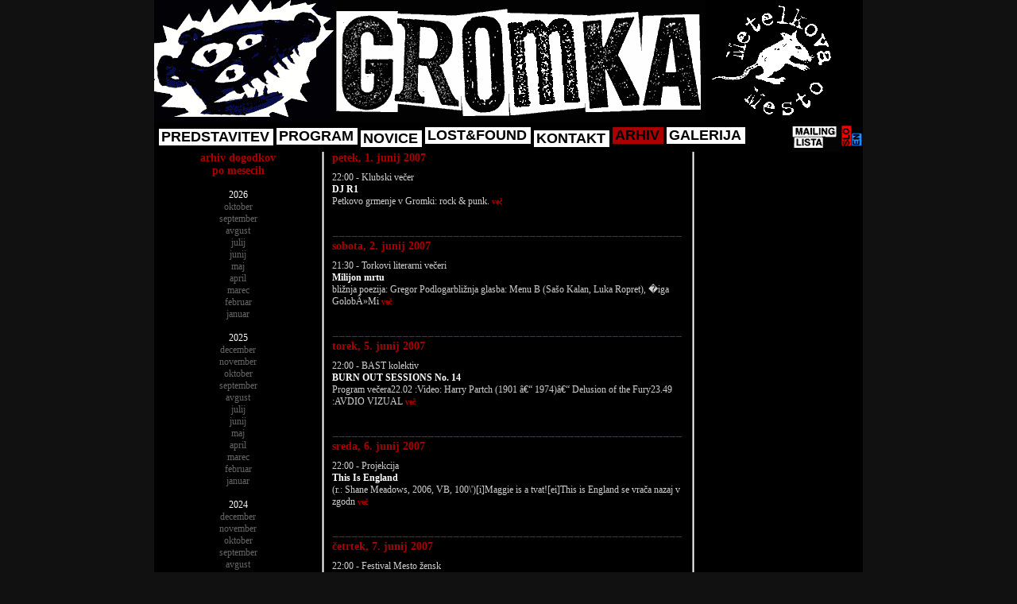

--- FILE ---
content_type: text/html; charset=utf8
request_url: http://klubgromka.org/index.php?mode=archive&month=2007-06&lang=slo
body_size: 32420
content:

<html>
<head>
<meta http-equiv="Content-Type" content="text/html; charset=utf-8" />
<title>klub Gromka</title>
<link rel="stylesheet" type="text/css" href="front/gfx/grom.css" />
<script src="system/global_functions.js"></script>
<script src="system/popup.js"></script>
<script language="JavaScript">
function textLimit(field, maxlen) 
{
	if (field.value.length > maxlen + 1)
    	alert('Skrajsaj!');
    if (field.value.length > maxlen)
    	field.value = field.value.substring(0, maxlen);
}
</script>
</head>

<body>

<table bgcolor="#000000" align="center" width="892" cellspacing="0" cellpadding="0" border="0">
	<tr valign="top">
		<td width="225"><img src="front/gfx/head_1.gif"></td>
		<td width="469"><img src="front/gfx/head_2.gif"></td>
		<td width="198"><img src="front/gfx/head_3.gif" onMouseOver="this.src='front/gfx/head_3_hover.gif';" onMouseOut="this.src='front/gfx/head_3.gif';" onClick="window.open('http://www.metelkovamesto.org');" style="cursor:pointer; cursor:hand;"></td>
	</tr>
	<tr>
		<td colspan="3"><table cellspacing="0" cellpadding="0" border="0" width="100%">
	<tr>
		<td style="padding-left:6px;"><a class="menu" style="margin-top:2px" href="index.php?mode=about">PREDSTAVITEV</a><a class="menu" style="margin-top:1px" href="index.php?mode=program">PROGRAM</a><a class="menu" style="margin-top:4px" href="index.php?mode=news">NOVICE</a><a class="menu" style="margin-top:0px" href="index.php?mode=lostfound">LOST&FOUND</a><a class="menu" style="margin-top:4px" href="index.php?mode=static&id=6">KONTAKT</a><a class="menu_sel" style="margin-top:0px" href="index.php?mode=archive">ARHIV</a><a class="menu" style="margin-top:0px" href="index.php?mode=gallery">GALERIJA</a></td>
		<td width="60" align="right"><a href="index.php?mode=mailist"><img src="front/gfx/mailist.gif" border="0"></a></td>
		<td width="15" align="right"><a href="index.php?mode=archive&month=2007-06&lang=slo"><img src="front/gfx/lang_slo.gif" border="0"></a></td>
		<td width="14" align="right"><a href="index.php?mode=archive&month=2007-06&lang=eng"><img src="front/gfx/lang_eng.gif" border="0"></a></td>
	</tr>
</table></td>
	</tr>
</table>

<table cellspacing="0" cellpadding="0" border="0" align="center" width="892" bgcolor="#000000">
	<tr valign="top">
		<td width="211"><div style="padding-left:10px; padding-right:10px; font-size:12px; text-align:center;">
<span class="prog_date">arhiv dogodkov<br>po mesecih</span><br><br>
2026<br><a href="index.php?mode=archive&month=2026-10">oktober</a><br><a href="index.php?mode=archive&month=2026-09">september</a><br><a href="index.php?mode=archive&month=2026-08">avgust</a><br><a href="index.php?mode=archive&month=2026-07">julij</a><br><a href="index.php?mode=archive&month=2026-06">junij</a><br><a href="index.php?mode=archive&month=2026-05">maj</a><br><a href="index.php?mode=archive&month=2026-04">april</a><br><a href="index.php?mode=archive&month=2026-03">marec</a><br><a href="index.php?mode=archive&month=2026-02">februar</a><br><a href="index.php?mode=archive&month=2026-01">januar</a><br><br>2025<br><a href="index.php?mode=archive&month=2025-12">december</a><br><a href="index.php?mode=archive&month=2025-11">november</a><br><a href="index.php?mode=archive&month=2025-10">oktober</a><br><a href="index.php?mode=archive&month=2025-09">september</a><br><a href="index.php?mode=archive&month=2025-08">avgust</a><br><a href="index.php?mode=archive&month=2025-07">julij</a><br><a href="index.php?mode=archive&month=2025-06">junij</a><br><a href="index.php?mode=archive&month=2025-05">maj</a><br><a href="index.php?mode=archive&month=2025-04">april</a><br><a href="index.php?mode=archive&month=2025-03">marec</a><br><a href="index.php?mode=archive&month=2025-02">februar</a><br><a href="index.php?mode=archive&month=2025-01">januar</a><br><br>2024<br><a href="index.php?mode=archive&month=2024-12">december</a><br><a href="index.php?mode=archive&month=2024-11">november</a><br><a href="index.php?mode=archive&month=2024-10">oktober</a><br><a href="index.php?mode=archive&month=2024-09">september</a><br><a href="index.php?mode=archive&month=2024-08">avgust</a><br><a href="index.php?mode=archive&month=2024-07">julij</a><br><a href="index.php?mode=archive&month=2024-06">junij</a><br><a href="index.php?mode=archive&month=2024-05">maj</a><br><a href="index.php?mode=archive&month=2024-04">april</a><br><a href="index.php?mode=archive&month=2024-03">marec</a><br><a href="index.php?mode=archive&month=2024-02">februar</a><br><a href="index.php?mode=archive&month=2024-01">januar</a><br><br>2023<br><a href="index.php?mode=archive&month=2023-12">december</a><br><a href="index.php?mode=archive&month=2023-11">november</a><br><a href="index.php?mode=archive&month=2023-10">oktober</a><br><a href="index.php?mode=archive&month=2023-09">september</a><br><a href="index.php?mode=archive&month=2023-08">avgust</a><br><a href="index.php?mode=archive&month=2023-07">julij</a><br><a href="index.php?mode=archive&month=2023-06">junij</a><br><a href="index.php?mode=archive&month=2023-05">maj</a><br><a href="index.php?mode=archive&month=2023-04">april</a><br><a href="index.php?mode=archive&month=2023-03">marec</a><br><a href="index.php?mode=archive&month=2023-02">februar</a><br><a href="index.php?mode=archive&month=2023-01">januar</a><br><br>2022<br><a href="index.php?mode=archive&month=2022-12">december</a><br><a href="index.php?mode=archive&month=2022-11">november</a><br><a href="index.php?mode=archive&month=2022-10">oktober</a><br><a href="index.php?mode=archive&month=2022-09">september</a><br><a href="index.php?mode=archive&month=2022-08">avgust</a><br><a href="index.php?mode=archive&month=2022-07">julij</a><br><a href="index.php?mode=archive&month=2022-06">junij</a><br><a href="index.php?mode=archive&month=2022-05">maj</a><br><a href="index.php?mode=archive&month=2022-04">april</a><br><a href="index.php?mode=archive&month=2022-03">marec</a><br><a href="index.php?mode=archive&month=2022-02">februar</a><br><a href="index.php?mode=archive&month=2022-01">januar</a><br><br>2021<br><a href="index.php?mode=archive&month=2021-12">december</a><br><a href="index.php?mode=archive&month=2021-11">november</a><br><a href="index.php?mode=archive&month=2021-10">oktober</a><br><a href="index.php?mode=archive&month=2021-09">september</a><br><a href="index.php?mode=archive&month=2021-08">avgust</a><br><a href="index.php?mode=archive&month=2021-07">julij</a><br><a href="index.php?mode=archive&month=2021-06">junij</a><br><a href="index.php?mode=archive&month=2021-05">maj</a><br><a href="index.php?mode=archive&month=2021-04">april</a><br><a href="index.php?mode=archive&month=2021-03">marec</a><br><a href="index.php?mode=archive&month=2021-02">februar</a><br><a href="index.php?mode=archive&month=2021-01">januar</a><br><br>2020<br><a href="index.php?mode=archive&month=2020-12">december</a><br><a href="index.php?mode=archive&month=2020-11">november</a><br><a href="index.php?mode=archive&month=2020-10">oktober</a><br><a href="index.php?mode=archive&month=2020-09">september</a><br><a href="index.php?mode=archive&month=2020-08">avgust</a><br><a href="index.php?mode=archive&month=2020-07">julij</a><br><a href="index.php?mode=archive&month=2020-06">junij</a><br><a href="index.php?mode=archive&month=2020-05">maj</a><br><a href="index.php?mode=archive&month=2020-04">april</a><br><a href="index.php?mode=archive&month=2020-03">marec</a><br><a href="index.php?mode=archive&month=2020-02">februar</a><br><a href="index.php?mode=archive&month=2020-01">januar</a><br><br>2019<br><a href="index.php?mode=archive&month=2019-12">december</a><br><a href="index.php?mode=archive&month=2019-11">november</a><br><a href="index.php?mode=archive&month=2019-10">oktober</a><br><a href="index.php?mode=archive&month=2019-09">september</a><br><a href="index.php?mode=archive&month=2019-08">avgust</a><br><a href="index.php?mode=archive&month=2019-07">julij</a><br><a href="index.php?mode=archive&month=2019-06">junij</a><br><a href="index.php?mode=archive&month=2019-05">maj</a><br><a href="index.php?mode=archive&month=2019-04">april</a><br><a href="index.php?mode=archive&month=2019-03">marec</a><br><a href="index.php?mode=archive&month=2019-02">februar</a><br><a href="index.php?mode=archive&month=2019-01">januar</a><br><br>2018<br><a href="index.php?mode=archive&month=2018-12">december</a><br><a href="index.php?mode=archive&month=2018-11">november</a><br><a href="index.php?mode=archive&month=2018-10">oktober</a><br><a href="index.php?mode=archive&month=2018-09">september</a><br><a href="index.php?mode=archive&month=2018-08">avgust</a><br><a href="index.php?mode=archive&month=2018-07">julij</a><br><a href="index.php?mode=archive&month=2018-06">junij</a><br><a href="index.php?mode=archive&month=2018-05">maj</a><br><a href="index.php?mode=archive&month=2018-04">april</a><br><a href="index.php?mode=archive&month=2018-03">marec</a><br><a href="index.php?mode=archive&month=2018-02">februar</a><br><a href="index.php?mode=archive&month=2018-01">januar</a><br><br>2017<br><a href="index.php?mode=archive&month=2017-12">december</a><br><a href="index.php?mode=archive&month=2017-11">november</a><br><a href="index.php?mode=archive&month=2017-10">oktober</a><br><a href="index.php?mode=archive&month=2017-09">september</a><br><a href="index.php?mode=archive&month=2017-08">avgust</a><br><a href="index.php?mode=archive&month=2017-07">julij</a><br><a href="index.php?mode=archive&month=2017-06">junij</a><br><a href="index.php?mode=archive&month=2017-05">maj</a><br><a href="index.php?mode=archive&month=2017-04">april</a><br><a href="index.php?mode=archive&month=2017-03">marec</a><br><a href="index.php?mode=archive&month=2017-02">februar</a><br><a href="index.php?mode=archive&month=2017-01">januar</a><br><br>2016<br><a href="index.php?mode=archive&month=2016-12">december</a><br><a href="index.php?mode=archive&month=2016-11">november</a><br><a href="index.php?mode=archive&month=2016-10">oktober</a><br><a href="index.php?mode=archive&month=2016-09">september</a><br><a href="index.php?mode=archive&month=2016-08">avgust</a><br><a href="index.php?mode=archive&month=2016-07">julij</a><br><a href="index.php?mode=archive&month=2016-06">junij</a><br><a href="index.php?mode=archive&month=2016-05">maj</a><br><a href="index.php?mode=archive&month=2016-04">april</a><br><a href="index.php?mode=archive&month=2016-03">marec</a><br><a href="index.php?mode=archive&month=2016-02">februar</a><br><a href="index.php?mode=archive&month=2016-01">januar</a><br><br>2015<br><a href="index.php?mode=archive&month=2015-12">december</a><br><a href="index.php?mode=archive&month=2015-11">november</a><br><a href="index.php?mode=archive&month=2015-10">oktober</a><br><a href="index.php?mode=archive&month=2015-09">september</a><br><a href="index.php?mode=archive&month=2015-08">avgust</a><br><a href="index.php?mode=archive&month=2015-07">julij</a><br><a href="index.php?mode=archive&month=2015-06">junij</a><br><a href="index.php?mode=archive&month=2015-05">maj</a><br><a href="index.php?mode=archive&month=2015-04">april</a><br><a href="index.php?mode=archive&month=2015-03">marec</a><br><a href="index.php?mode=archive&month=2015-02">februar</a><br><a href="index.php?mode=archive&month=2015-01">januar</a><br><br>2014<br><a href="index.php?mode=archive&month=2014-12">december</a><br><a href="index.php?mode=archive&month=2014-11">november</a><br><a href="index.php?mode=archive&month=2014-10">oktober</a><br><a href="index.php?mode=archive&month=2014-09">september</a><br><a href="index.php?mode=archive&month=2014-08">avgust</a><br><a href="index.php?mode=archive&month=2014-07">julij</a><br><a href="index.php?mode=archive&month=2014-06">junij</a><br><a href="index.php?mode=archive&month=2014-05">maj</a><br><a href="index.php?mode=archive&month=2014-04">april</a><br><a href="index.php?mode=archive&month=2014-03">marec</a><br><a href="index.php?mode=archive&month=2014-02">februar</a><br><a href="index.php?mode=archive&month=2014-01">januar</a><br><br>2013<br><a href="index.php?mode=archive&month=2013-12">december</a><br><a href="index.php?mode=archive&month=2013-11">november</a><br><a href="index.php?mode=archive&month=2013-10">oktober</a><br><a href="index.php?mode=archive&month=2013-09">september</a><br><a href="index.php?mode=archive&month=2013-08">avgust</a><br><a href="index.php?mode=archive&month=2013-07">julij</a><br><a href="index.php?mode=archive&month=2013-06">junij</a><br><a href="index.php?mode=archive&month=2013-05">maj</a><br><a href="index.php?mode=archive&month=2013-04">april</a><br><a href="index.php?mode=archive&month=2013-03">marec</a><br><a href="index.php?mode=archive&month=2013-02">februar</a><br><a href="index.php?mode=archive&month=2013-01">januar</a><br><br>2012<br><a href="index.php?mode=archive&month=2012-12">december</a><br><a href="index.php?mode=archive&month=2012-11">november</a><br><a href="index.php?mode=archive&month=2012-10">oktober</a><br><a href="index.php?mode=archive&month=2012-09">september</a><br><a href="index.php?mode=archive&month=2012-08">avgust</a><br><a href="index.php?mode=archive&month=2012-07">julij</a><br><a href="index.php?mode=archive&month=2012-06">junij</a><br><a href="index.php?mode=archive&month=2012-05">maj</a><br><a href="index.php?mode=archive&month=2012-04">april</a><br><a href="index.php?mode=archive&month=2012-03">marec</a><br><a href="index.php?mode=archive&month=2012-02">februar</a><br><a href="index.php?mode=archive&month=2012-01">januar</a><br><br>2011<br><a href="index.php?mode=archive&month=2011-12">december</a><br><a href="index.php?mode=archive&month=2011-11">november</a><br><a href="index.php?mode=archive&month=2011-10">oktober</a><br><a href="index.php?mode=archive&month=2011-09">september</a><br><a href="index.php?mode=archive&month=2011-08">avgust</a><br><a href="index.php?mode=archive&month=2011-07">julij</a><br><a href="index.php?mode=archive&month=2011-06">junij</a><br><a href="index.php?mode=archive&month=2011-05">maj</a><br><a href="index.php?mode=archive&month=2011-04">april</a><br><a href="index.php?mode=archive&month=2011-03">marec</a><br><a href="index.php?mode=archive&month=2011-02">februar</a><br><a href="index.php?mode=archive&month=2011-01">januar</a><br><br>2010<br><a href="index.php?mode=archive&month=2010-12">december</a><br><a href="index.php?mode=archive&month=2010-11">november</a><br><a href="index.php?mode=archive&month=2010-10">oktober</a><br><a href="index.php?mode=archive&month=2010-09">september</a><br><a href="index.php?mode=archive&month=2010-08">avgust</a><br><a href="index.php?mode=archive&month=2010-07">julij</a><br><a href="index.php?mode=archive&month=2010-06">junij</a><br><a href="index.php?mode=archive&month=2010-05">maj</a><br><a href="index.php?mode=archive&month=2010-04">april</a><br><a href="index.php?mode=archive&month=2010-03">marec</a><br><a href="index.php?mode=archive&month=2010-02">februar</a><br><a href="index.php?mode=archive&month=2010-01">januar</a><br><br>2009<br><a href="index.php?mode=archive&month=2009-12">december</a><br><a href="index.php?mode=archive&month=2009-11">november</a><br><a href="index.php?mode=archive&month=2009-10">oktober</a><br><a href="index.php?mode=archive&month=2009-09">september</a><br><a href="index.php?mode=archive&month=2009-08">avgust</a><br><a href="index.php?mode=archive&month=2009-07">julij</a><br><a href="index.php?mode=archive&month=2009-06">junij</a><br><a href="index.php?mode=archive&month=2009-05">maj</a><br><a href="index.php?mode=archive&month=2009-04">april</a><br><a href="index.php?mode=archive&month=2009-03">marec</a><br><a href="index.php?mode=archive&month=2009-02">februar</a><br><a href="index.php?mode=archive&month=2009-01">januar</a><br><br>2008<br><a href="index.php?mode=archive&month=2008-12">december</a><br><a href="index.php?mode=archive&month=2008-11">november</a><br><a href="index.php?mode=archive&month=2008-10">oktober</a><br><a href="index.php?mode=archive&month=2008-09">september</a><br><a href="index.php?mode=archive&month=2008-08">avgust</a><br><a href="index.php?mode=archive&month=2008-07">julij</a><br><a href="index.php?mode=archive&month=2008-06">junij</a><br><a href="index.php?mode=archive&month=2008-05">maj</a><br><a href="index.php?mode=archive&month=2008-04">april</a><br><a href="index.php?mode=archive&month=2008-03">marec</a><br><a href="index.php?mode=archive&month=2008-02">februar</a><br><a href="index.php?mode=archive&month=2008-01">januar</a><br><br>2007<br><a href="index.php?mode=archive&month=2007-12">december</a><br><a href="index.php?mode=archive&month=2007-11">november</a><br><a href="index.php?mode=archive&month=2007-10">oktober</a><br><a href="index.php?mode=archive&month=2007-09">september</a><br><a href="index.php?mode=archive&month=2007-08">avgust</a><br><a href="index.php?mode=archive&month=2007-07">julij</a><br><a href="index.php?mode=archive&month=2007-06">junij</a><br><a href="index.php?mode=archive&month=2007-05">maj</a><br><a href="index.php?mode=archive&month=2007-04">april</a><br><a href="index.php?mode=archive&month=2007-03">marec</a><br><a href="index.php?mode=archive&month=2007-02">februar</a><br><a href="index.php?mode=archive&month=2007-01">januar</a><br><br>2006<br><a href="index.php?mode=archive&month=2006-12">december</a><br><a href="index.php?mode=archive&month=2006-11">november</a><br><a href="index.php?mode=archive&month=2006-10">oktober</a><br><a href="index.php?mode=archive&month=2006-09">september</a><br><a href="index.php?mode=archive&month=2006-08">avgust</a><br><a href="index.php?mode=archive&month=2006-07">julij</a><br><a href="index.php?mode=archive&month=2006-06">junij</a><br><a href="index.php?mode=archive&month=2006-05">maj</a><br><a href="index.php?mode=archive&month=2006-04">april</a><br><a href="index.php?mode=archive&month=2006-03">marec</a><br><a href="index.php?mode=archive&month=2006-02">februar</a><br><a href="index.php?mode=archive&month=2006-01">januar</a><br><br>2005<br><a href="index.php?mode=archive&month=2005-12">december</a><br><a href="index.php?mode=archive&month=2005-11">november</a><br><a href="index.php?mode=archive&month=2005-10">oktober</a><br><a href="index.php?mode=archive&month=2005-09">september</a><br><a href="index.php?mode=archive&month=2005-08">avgust</a><br><a href="index.php?mode=archive&month=2005-07">julij</a><br><a href="index.php?mode=archive&month=2005-06">junij</a><br><a href="index.php?mode=archive&month=2005-05">maj</a><br><a href="index.php?mode=archive&month=2005-04">april</a><br><a href="index.php?mode=archive&month=2005-03">marec</a><br><a href="index.php?mode=archive&month=2005-02">februar</a><br><a href="index.php?mode=archive&month=2005-01">januar</a><br><br>2004<br><a href="index.php?mode=archive&month=2004-12">december</a><br><a href="index.php?mode=archive&month=2004-11">november</a><br><a href="index.php?mode=archive&month=2004-10">oktober</a><br><a href="index.php?mode=archive&month=2004-09">september</a><br><a href="index.php?mode=archive&month=2004-08">avgust</a><br><a href="index.php?mode=archive&month=2004-07">julij</a><br><a href="index.php?mode=archive&month=2004-06">junij</a><br><a href="index.php?mode=archive&month=2004-05">maj</a><br><a href="index.php?mode=archive&month=2004-04">april</a><br><a href="index.php?mode=archive&month=2004-03">marec</a><br><a href="index.php?mode=archive&month=2004-02">februar</a><br><a href="index.php?mode=archive&month=2004-01">januar</a><br><br>2003<br><a href="index.php?mode=archive&month=2003-12">december</a><br><a href="index.php?mode=archive&month=2003-11">november</a><br><a href="index.php?mode=archive&month=2003-10">oktober</a><br><a href="index.php?mode=archive&month=2003-09">september</a><br><a href="index.php?mode=archive&month=2003-08">avgust</a><br><a href="index.php?mode=archive&month=2003-07">julij</a><br><a href="index.php?mode=archive&month=2003-06">junij</a><br><a href="index.php?mode=archive&month=2003-05">maj</a><br><a href="index.php?mode=archive&month=2003-04">april</a><br><a href="index.php?mode=archive&month=2003-03">marec</a><br><a href="index.php?mode=archive&month=2003-02">februar</a><br><a href="index.php?mode=archive&month=2003-01">januar</a><br><br>2002<br><a href="index.php?mode=archive&month=2002-12">december</a><br><a href="index.php?mode=archive&month=2002-11">november</a><br><a href="index.php?mode=archive&month=2002-10">oktober</a><br><a href="index.php?mode=archive&month=2002-09">september</a><br><a href="index.php?mode=archive&month=2002-08">avgust</a><br><a href="index.php?mode=archive&month=2002-07">julij</a><br><a href="index.php?mode=archive&month=2002-06">junij</a><br></div></td>
		<td width="3" background="front/gfx/delimiter.gif"></td>
		<td width="463">
			<div style="padding-left:10px; padding-right:10px;"><span class="prog_date">petek, 1. junij 2007</span><br><br style="font-size:8px;"><span class="prog_txt">22:00 - Klubski večer</span><br><span class="prog_nasl">DJ R1</span><br><span class="prog_txt">Petkovo grmenje v Gromki: rock &amp; punk. </span><a class="more" href="index.php?mode=program&id=1456">več</a><br><br><br><img style="margin-bottom:4px;" src="front/gfx/ddelim.gif"><br><span class="prog_date">sobota, 2. junij 2007</span><br><br style="font-size:8px;"><span class="prog_txt">21:30 - Torkovi literarni večeri</span><br><span class="prog_nasl">Milijon mrtu</span><br><span class="prog_txt">bližnja poezija: Gregor Podlogarbližnja glasba: Menu B (Sa&scaron;o Kalan, Luka Ropret), �iga Golob&Acirc;&raquo;Mi </span><a class="more" href="index.php?mode=program&id=1481">več</a><br><br><br><img style="margin-bottom:4px;" src="front/gfx/ddelim.gif"><br><span class="prog_date">torek, 5. junij 2007</span><br><br style="font-size:8px;"><span class="prog_txt">22:00 - BAST kolektiv</span><br><span class="prog_nasl">BURN OUT SESSIONS No. 14</span><br><span class="prog_txt">Program večera22.02 :Video: Harry Partch (1901 &acirc;&euro;&ldquo; 1974)&acirc;&euro;&ldquo; Delusion of the Fury23.49 :AVDIO VIZUAL </span><a class="more" href="index.php?mode=program&id=1272">več</a><br><br><br><img style="margin-bottom:4px;" src="front/gfx/ddelim.gif"><br><span class="prog_date">sreda, 6. junij 2007</span><br><br style="font-size:8px;"><span class="prog_txt">22:00 - Projekcija</span><br><span class="prog_nasl">This Is England</span><br><span class="prog_txt">(r.: Shane Meadows, 2006, VB, 100\')[i]Maggie is a tvat![ei]This is England  se vrača nazaj v zgodn </span><a class="more" href="index.php?mode=program&id=1551">več</a><br><br><br><img style="margin-bottom:4px;" src="front/gfx/ddelim.gif"><br><span class="prog_date">četrtek, 7. junij 2007</span><br><br style="font-size:8px;"><span class="prog_txt">22:00 - Festival Mesto žensk</span><br><span class="prog_nasl">Bunny Rabbit (Brooklyn, NY, ZDA)-queer elektro-hip-hop koncert</span><br><span class="prog_txt">Komaj je pomolila svoj smrček na plano in že tako jezika! Elektro-hip hop, r'n'b in spoken word je </span><a class="more" href="index.php?mode=program&id=1521">več</a><br><br><br style="font-size:8px;"><span class="prog_txt">23:30 - Festival Mesto žensk</span><br><span class="prog_nasl">DJ REA RRKollektiv, Zg (Hrva�ka)-breakbeat, dancehall DJ set</span><br><span class="prog_txt">DJ Rea je rojena leta 1982 v Sarajevu, odkoder se je med vojno preselila v Split, trenutno pa v Zagr </span><a class="more" href="index.php?mode=program&id=1542">več</a><br><br><br><img style="margin-bottom:4px;" src="front/gfx/ddelim.gif"><br><span class="prog_date">petek, 8. junij 2007</span><br><br style="font-size:8px;"><span class="prog_txt">21:00 - Afriški večer</span><br><span class="prog_nasl">Jamajski ve?er</span><br><span class="prog_txt">Drustvo Afriski center  vas vabi na jamajski vecer v Klub Gromka.Predstavili vam bomo otok Jamajko, </span><a class="more" href="index.php?mode=program&id=1290">več</a><br><br><br><img style="margin-bottom:4px;" src="front/gfx/ddelim.gif"><br><span class="prog_date">sobota, 9. junij 2007</span><br><br style="font-size:8px;"><span class="prog_txt">22:00 - Koncert</span><br><span class="prog_nasl">RES_ET (Italija)</span><br><span class="prog_txt">Carlo A. Fontana: Laptop, Keyboards, Real Time                        Recordings and Processings, Co </span><a class="more" href="index.php?mode=program&id=1546">več</a><br><br><br><img style="margin-bottom:4px;" src="front/gfx/ddelim.gif"><br><span class="prog_date">torek, 12. junij 2007</span><br><br style="font-size:8px;"><span class="prog_txt">20:00 - Retrovizor</span><br><span class="prog_nasl">This machine kills fascists II</span><br><span class="prog_txt">20.00 *Banditi a Orgosolo*, Vittorio De Seta, 196022.00 *Le Crime de Monsieur Lange*, Jean Renoir, 1 </span><a class="more" href="index.php?mode=program&id=1527">več</a><br><br><br><img style="margin-bottom:4px;" src="front/gfx/ddelim.gif"><br><span class="prog_date">sreda, 13. junij 2007</span><br><br style="font-size:8px;"><span class="prog_txt">21:00 - Klubski večer</span><br><span class="prog_nasl">The Cure</span><br><span class="prog_txt">Sredin večer bo posvečen glasbeni skupini The Cure. Sprehodili se bomo skozi njihovo celotno disko </span><a class="more" href="index.php?mode=program&id=1554">več</a><br><br><br><img style="margin-bottom:4px;" src="front/gfx/ddelim.gif"><br><span class="prog_date">četrtek, 14. junij 2007</span><br><br style="font-size:8px;"><span class="prog_txt">22:00 - Klubski večer</span><br><span class="prog_nasl">PARIZ-MOSKWA-CONNECTION</span><br><span class="prog_txt">...za njim zlezejo v luknjo in padejo v nenavadno deželo, kjer se dogajajo čudne reči in živijo </span><a class="more" href="index.php?mode=program&id=1414">več</a><br><br><br><img style="margin-bottom:4px;" src="front/gfx/ddelim.gif"><br><span class="prog_date">petek, 15. junij 2007</span><br><br style="font-size:8px;"><span class="prog_txt">22:00 - Klubski večer</span><br><span class="prog_nasl">FATAL ERROR PARTY #20</span><br><span class="prog_txt">DJ Program: [Pero-Fotar, Vučko &amp; Earblower]Music: [Old Skool Electronix, Beeper, Chip, Micro, Elect </span><a class="more" href="index.php?mode=program&id=1492">več</a><br><br><br><img style="margin-bottom:4px;" src="front/gfx/ddelim.gif"><br><span class="prog_date">sobota, 16. junij 2007</span><br><br style="font-size:8px;"><span class="prog_txt">22:00 - Koncert</span><br><span class="prog_nasl">KoreEna (slo) + Bi Krip (slo)</span><br><span class="prog_txt">KoreEna - me&scaron;anica rocka, psihadelije in &scaron;e kaj,Bi Krip - garažni rock[b]KoreEna[eb] sestavljajo </span><a class="more" href="index.php?mode=program&id=1535">več</a><br><br><br><img style="margin-bottom:4px;" src="front/gfx/ddelim.gif"><br><span class="prog_date">torek, 19. junij 2007</span><br><br style="font-size:8px;"><span class="prog_txt">21:00 - Retrovizor</span><br><span class="prog_nasl">This machine kills fascists II</span><br><span class="prog_txt">21.00 *Bully*, Larry Clark, 200123.00 *The Limey*, Steven Soderbergh, 1999****Uprava Retrovizorja je </span><a class="more" href="index.php?mode=program&id=1528">več</a><br><br><br><img style="margin-bottom:4px;" src="front/gfx/ddelim.gif"><br><span class="prog_date">sreda, 20. junij 2007</span><br><br style="font-size:8px;"><span class="prog_txt">21:00 - Stand up komedija</span><br><span class="prog_nasl">OPEN MIC NIGHT</span><br><span class="prog_txt">Meni&scaron;, da si sme&scaron;en? Prijavi se na večer stand up komedije - open mic in dokaži!Vsi, ki ste si k </span><a class="more" href="index.php?mode=program&id=1534">več</a><br><br><br style="font-size:8px;"><span class="prog_txt">22:00 - Projekcija</span><br><span class="prog_nasl"> ez3kiel - VERSUS tour</span><br><span class="prog_txt">Pogledali si bomo koncert fancoskega elektro-dub benda ez3kiel - VERSUS tour 04 (Jarring effects/Pia </span><a class="more" href="index.php?mode=program&id=1571">več</a><br><br><br><img style="margin-bottom:4px;" src="front/gfx/ddelim.gif"><br><span class="prog_date">četrtek, 21. junij 2007</span><br><br style="font-size:8px;"><span class="prog_txt">22:00 - Koncert</span><br><span class="prog_nasl">Silvia Penide (Galicija)</span><br><span class="prog_txt">V Slovenijo se vrača &scaron;panska kantavtorica iz Galicije Silvia Penide. Njeno  delo sestavljajo osebn </span><a class="more" href="index.php?mode=program&id=1524">več</a><br><br><br><img style="margin-bottom:4px;" src="front/gfx/ddelim.gif"><br><span class="prog_date">petek, 22. junij 2007</span><br><br style="font-size:8px;"><span class="prog_txt">22:00 - Klubski večer</span><br><span class="prog_nasl">DJ Igor</span><br><span class="prog_txt">swing &amp; r\'n\'r </span><a class="more" href="index.php?mode=program&id=1543">več</a><br><br><br><img style="margin-bottom:4px;" src="front/gfx/ddelim.gif"><br><span class="prog_date">sobota, 23. junij 2007</span><br><br style="font-size:8px;"><span class="prog_txt">22:00 - Koncert</span><br><span class="prog_nasl">Rockolution (Ljubljana)</span><br><span class="prog_txt">Skupina Rockolution se po nekaj mesečnem premoru zopet vrača v Gromko. Skupina Rockolution je zač </span><a class="more" href="index.php?mode=program&id=1568">več</a><br><br><br><img style="margin-bottom:4px;" src="front/gfx/ddelim.gif"><br><span class="prog_date">torek, 26. junij 2007</span><br><br style="font-size:8px;"><span class="prog_txt">21:00 - Retrovizor</span><br><span class="prog_nasl">This machine kills fascists II</span><br><span class="prog_txt">21.00 *Lik wong / Story of Ricky*, Ngai Kai Lam, 199123.00 *If....*, Lindsay Anderson, 1968Uprava Re </span><a class="more" href="index.php?mode=program&id=1529">več</a><br><br><br><img style="margin-bottom:4px;" src="front/gfx/ddelim.gif"><br><span class="prog_date">sreda, 27. junij 2007</span><br><br style="font-size:8px;"><span class="prog_txt">22:00 - Projekcija</span><br><span class="prog_nasl">ez3kiel - VERSUS tour</span><br><span class="prog_txt">Pogledali si bomo koncert fancoskega elektro-dub benda ez3kiel - VERSUS tour04 (Jarring effects/Pias </span><a class="more" href="index.php?mode=program&id=1572">več</a><br><br><br><img style="margin-bottom:4px;" src="front/gfx/ddelim.gif"><br><span class="prog_date">četrtek, 28. junij 2007</span><br><br style="font-size:8px;"><span class="prog_txt">22:00 - Rešetanje</span><br><span class="prog_nasl">Glasbena redakcija Radia �tudent v nederjih matere Gromke</span><br><span class="prog_txt">Ta četrtek zvečer vas v klub gromka Radio &Scaron;tudent vabi na elektrorock potovanje na konec noči. D </span><a class="more" href="index.php?mode=program&id=1564">več</a><br><br><br style="font-size:8px;"><span class="prog_txt">22:30 - Festival Ana Desetnica</span><br><span class="prog_nasl">LEE HAYES: Gajbe</span><br><span class="prog_txt">ulična predstava, dvori&scaron;če pred klubom Gromka, trajanje: 45\'Je žongler, je pilot ali spet en ut </span><a class="more" href="index.php?mode=program&id=1569">več</a><br><br><br><img style="margin-bottom:4px;" src="front/gfx/ddelim.gif"><br><span class="prog_date">petek, 29. junij 2007</span><br><br style="font-size:8px;"><span class="prog_txt">22:00 - Klubski večer</span><br><span class="prog_nasl">Du�anova ritomigalnica</span><br><span class="prog_txt">Gromka bo, zvesta svojemu imenu, gostila tematski večer Du&scaron;anova ritomigalnica, v okviru katerega </span><a class="more" href="index.php?mode=program&id=1547">več</a><br><br><br><img style="margin-bottom:4px;" src="front/gfx/ddelim.gif"><br><span class="prog_date">sobota, 30. junij 2007</span><br><br style="font-size:8px;"><span class="prog_txt">22:00 - Klubski večer</span><br><span class="prog_nasl">DJ Nasko</span><br><span class="prog_txt">večer romske glasbe </span><a class="more" href="index.php?mode=program&id=1532">več</a><br></div>
		</td>
		<td width="3" background="front/gfx/delimiter.gif"></td>
		<td width="212"><div align="center"><br></div></td>
	</tr>
</table>
		
<table bgcolor="#111111" align="center" width="892" cellspacing="0" cellpadding="0" border="0"><tr><td align="right">
	<span style="margin-right:6px; padding-bottom:5px; color:#000; font-size:9px; font-weight:bold;">layout:vax - 2008 - code:primz</span>
</td></tr></table>

</body>
</html>